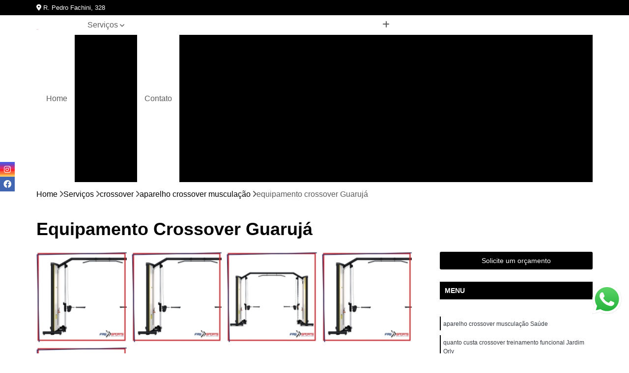

--- FILE ---
content_type: text/html; charset=utf-8
request_url: https://equipamentos.frsports.com.br/crossover/aparelho-crossover-musculacao/equipamento-crossover-guaruja
body_size: 16132
content:

<!DOCTYPE html>
<!--[if lt IE 7]>      <html class="no-js lt-ie9 lt-ie8 lt-ie7"> <![endif]-->
<!--[if IE 7]>         <html class="no-js lt-ie9 lt-ie8"> <![endif]-->
<!--[if IE 8]>         <html class="no-js lt-ie9"> <![endif]-->
<!--[if gt IE 8]><!-->
<html class="no-js" lang="pt-br"> <!--<![endif]-->

<head>


	
     <link rel="shortcut icon" href="https://equipamentos.frsports.com.br/imagens/favicon.ico">
   
   
     <meta name="google-site-verification" content="oZk3yWO_FsA7udfH_9ZlQBq0gi1v4ck2TsNrHuQ-k14">
  
            <meta name="msvalidate.01" content="B97076572F192F27DCCFF916FAE136E2">
    
        


    
    <meta name="keywords" content="aparelho crossover musculação, aparelho, crossover, musculação">
    <meta name="viewport" content="width=device-width, initial-scale=1.0">
    <meta name="geo.position"
          content=";">
    <meta name="geo.region" content="">
    <meta name="geo.placename" content="">
    <meta name="ICBM"
          content=",">
    <meta name="robots" content="index,follow">
    <meta name="rating" content="General">
    <meta name="revisit-after" content="7 days">
    <meta name="author" content="FRS Sports">
    <meta property="region" content="Brasil">
    <meta property="og:title"
          content="Equipamento Crossover Guarujá - Aparelho Crossover Musculação - FRS Sports Equipamentos para Academia">
    <meta property="type" content="article">
    <meta property="image"
          content="https://equipamentos.frsports.com.br/imagens/logo.png">
    <meta property="og:url"
          content="https://equipamentos.frsports.com.br/crossover/aparelho-crossover-musculacao/equipamento-crossover-guaruja">
    <meta property="description" content="">
    <meta property="site_name" content="FRS Sports">
        <link rel="canonical" href="https://equipamentos.frsports.com.br/crossover/aparelho-crossover-musculacao/equipamento-crossover-guaruja">

        <meta name="idProjeto" content="3036">

      <link rel="stylesheet" href="https://equipamentos.frsports.com.br/css/normalize.css" >
	<link rel="stylesheet" href="https://equipamentos.frsports.com.br/css/style-base.css" >
	<link rel="stylesheet" href="https://equipamentos.frsports.com.br/css/style.css" >
	<link rel="stylesheet" href="https://equipamentos.frsports.com.br/css/mpi-1.0.css" >
	<link rel="stylesheet" href="https://equipamentos.frsports.com.br/css/menu-hamburger.css" >
	<link rel="stylesheet" href="https://equipamentos.frsports.com.br/owl/owl.theme.default.min.css" >
	<link rel="stylesheet" href="https://equipamentos.frsports.com.br/fancybox/jquery.fancybox.min.css" >
	<link rel="stylesheet" href="https://equipamentos.frsports.com.br/js/sweetalert/css/sweetalert.css" >

      <title>Equipamento Crossover Guarujá - Aparelho Crossover Musculação - FRS Sports Equipamentos para Academia</title>
      <base href="https://equipamentos.frsports.com.br/">


      <style>
         .owl-carousel,.owl-carousel .owl-item{-webkit-tap-highlight-color:transparent;position:relative}.owl-carousel{display:none;width:100%;z-index:1}.owl-carousel .owl-stage{position:relative;-ms-touch-action:pan-Y;touch-action:manipulation;-moz-backface-visibility:hidden}.owl-carousel .owl-stage:after{content:".";display:block;clear:both;visibility:hidden;line-height:0;height:0}.owl-carousel .owl-stage-outer{position:relative;overflow:hidden;-webkit-transform:translate3d(0,0,0)}.owl-carousel .owl-item,.owl-carousel .owl-wrapper{-webkit-backface-visibility:hidden;-moz-backface-visibility:hidden;-ms-backface-visibility:hidden;-webkit-transform:translate3d(0,0,0);-moz-transform:translate3d(0,0,0);-ms-transform:translate3d(0,0,0)}.owl-carousel .owl-item{min-height:1px;float:left;-webkit-backface-visibility:hidden;-webkit-touch-callout:none}.owl-carousel .owl-item img{display:block;width:100%}.owl-carousel .owl-dots.disabled,.owl-carousel .owl-nav.disabled{display:none}.no-js .owl-carousel,.owl-carousel.owl-loaded{display:block}.owl-carousel .owl-dot,.owl-carousel .owl-nav .owl-next,.owl-carousel .owl-nav .owl-prev{cursor:pointer;-webkit-user-select:none;-khtml-user-select:none;-moz-user-select:none;-ms-user-select:none;user-select:none}.owl-carousel .owl-nav button.owl-next,.owl-carousel .owl-nav button.owl-prev,.owl-carousel button.owl-dot{background:0 0;color:inherit;border:none;padding:0!important;font:inherit}.owl-carousel.owl-loading{opacity:0;display:block}.owl-carousel.owl-hidden{opacity:0}.owl-carousel.owl-refresh .owl-item{visibility:hidden}.owl-carousel.owl-drag .owl-item{-ms-touch-action:pan-y;touch-action:pan-y;-webkit-user-select:none;-moz-user-select:none;-ms-user-select:none;user-select:none}.owl-carousel.owl-grab{cursor:move;cursor:grab}.owl-carousel.owl-rtl{direction:rtl}.owl-carousel.owl-rtl .owl-item{float:right}.owl-carousel .animated{animation-duration:1s;animation-fill-mode:both}.owl-carousel .owl-animated-in{z-index:0}.owl-carousel .owl-animated-out{z-index:1}.owl-carousel .fadeOut{animation-name:fadeOut}@keyframes fadeOut{0%{opacity:1}100%{opacity:0}}.owl-height{transition:height .5s ease-in-out}.owl-carousel .owl-item .owl-lazy{opacity:0;transition:opacity .4s ease}.owl-carousel .owl-item .owl-lazy:not([src]),.owl-carousel .owl-item .owl-lazy[src^=""]{max-height:0}.owl-carousel .owl-item img.owl-lazy{transform-style:preserve-3d}.owl-carousel .owl-video-wrapper{position:relative;height:100%;background:#000}.owl-carousel .owl-video-play-icon{position:absolute;height:80px;width:80px;left:50%;top:50%;margin-left:-40px;margin-top:-40px;background:url(owl.video.play.png) no-repeat;cursor:pointer;z-index:1;-webkit-backface-visibility:hidden;transition:transform .1s ease}.owl-carousel .owl-video-play-icon:hover{-ms-transform:scale(1.3,1.3);transform:scale(1.3,1.3)}.owl-carousel .owl-video-playing .owl-video-play-icon,.owl-carousel .owl-video-playing .owl-video-tn{display:none}.owl-carousel .owl-video-tn{opacity:0;height:100%;background-position:center center;background-repeat:no-repeat;background-size:contain;transition:opacity .4s ease}.owl-carousel .owl-video-frame{position:relative;z-index:1;height:100%;width:100%}
        </style>

<!-- Desenvolvido com MPI Technology® -->


    <!-- Google Tag Manager -->
  <script>(function(w,d,s,l,i){w[l]=w[l]||[];w[l].push({'gtm.start':
        new Date().getTime(),event:'gtm.js'});var f=d.getElementsByTagName(s)[0],
        j=d.createElement(s),dl=l!='dataLayer'?'&l='+l:'';j.async=true;j.src=
        'https://www.googletagmanager.com/gtm.js?id='+i+dl;f.parentNode.insertBefore(j,f);
        })(window,document,'script','dataLayer','GTM-KG6563K');</script>
        <!-- End Google Tag Manager -->
       
   <link rel="stylesheet" href="https://equipamentos.frsports.com.br/css/personalizado.css">

</head>




<!-- Desenvolvido por BUSCA CLIENTES - www.buscaclientes.com.br -->




<body class="mpi-body" data-pagina="2db5538a5c30fbc717338b0146f26c61">

    
	<!-- Google Tag Manager (noscript) -->
	<noscript><iframe src="https://www.googletagmanager.com/ns.html?id=GTM-KG6563K" height="0" width="0" style="display:none;visibility:hidden"></iframe></noscript>
	<!-- End Google Tag Manager (noscript) -->
	

  <!-- Página de Big (paginaimagem) -->
                  
                         
         
      
  <header>

    <div id="scrollheader" class="header-desktop">
        <div class="topo">
            <div class="wrapper">
                <div class="d-flex align-items-center justify-content-between">
                    <span><i class="fas fa-map-marker-alt" aria-hidden="true"></i>
                        R. Pedro Fachini, 328                    </span>
                    <div class="d-flex align-items-center justify-content-between gap-10">
                                                                            </div>
                </div>
            </div>
            <div class="clear"></div>
        </div>

        <div class="wrapper">
            <div class="d-flex flex-sm-column flex-align-items-center justify-content-between justify-content-md-center gap-20">
                <div class="logo">
                    <a rel="nofollow" href="https://equipamentos.frsports.com.br/" title="Voltar a página inicial">
                        <img src="https://equipamentos.frsports.com.br/imagens/logo.png" alt="FRS Sports" title="FRS Sports" width="200">
                    </a>
                </div>
                <div class="d-flex align-items-center justify-content-end justify-content-md-center gap-20">
                    <nav id="menu">
                        <ul>
                            
                                    
                                                            <li><a class="btn-home" data-area="paginaHome" href="https://equipamentos.frsports.com.br/" title="Home">Home</a></li>
                                    
                                                            <li class="dropdown"><a  href="https://equipamentos.frsports.com.br/servicos" title="Serviços">Serviços</a>                                                                                                                                            <ul class="sub-menu ">                                                                                <li class="dropdown"><a href="https://equipamentos.frsports.com.br/assistencias-tecnicas-de-equipamentos-para-academia" title="assistências técnicas de equipamentos para academia">Assistências técnicas de equipamentos para academia</a>

                                                                                </li>                                                                                <li class="dropdown"><a href="https://equipamentos.frsports.com.br/bicicletas-movement" title="bicicletas movement">Bicicletas movement</a>

                                                                                </li>                                                                                <li class="dropdown"><a href="https://equipamentos.frsports.com.br/crossover" title="crossover">Crossover</a>

                                                                                </li>                                                                                <li class="dropdown"><a href="https://equipamentos.frsports.com.br/elipticos-movement" title="elípticos movement">Elípticos movement</a>

                                                                                </li>                                                                                <li class="dropdown"><a href="https://equipamentos.frsports.com.br/equipamentos-para-academia" title="equipamentos para academia">Equipamentos para academia</a>

                                                                                </li>                                                                                <li class="dropdown"><a href="https://equipamentos.frsports.com.br/esteiras-movement" title="esteiras movement">Esteiras movement</a>

                                                                                </li>                                                                                <li class="dropdown"><a href="https://equipamentos.frsports.com.br/locacao-de-aparelhos" title="locação de aparelhos">Locação de aparelhos</a>

                                                                                </li>                                                                                <li class="dropdown"><a href="https://equipamentos.frsports.com.br/locacao-de-equipamentos-para-academia" title="locação de equipamentos para academia">Locação de equipamentos para academia</a>

                                                                                </li>                                                                                <li class="dropdown"><a href="https://equipamentos.frsports.com.br/manutencao-para-equipamentos-de-academia" title="manutenção para equipamentos de academia">Manutenção para equipamentos de academia</a>

                                                                                </li>                                                                                <li class="dropdown"><a href="https://equipamentos.frsports.com.br/multi-estacao" title="multi estação">Multi estação</a>

                                                                                </li>                                                                                <li class="dropdown"><a href="https://equipamentos.frsports.com.br/venda-de-equipamentos-para-academia" title="venda de equipamentos para academia">Venda de equipamentos para academia</a>

                                                                                </li>                                                                        </ul>
                                                                    </li>
                                                                                                                                        
                                                            <li><a  href="https://equipamentos.frsports.com.br/contato" title="Contato">Contato</a></li>
                                                                                                                    <li class="dropdown" data-icon-menu>
                                                                <a href="https://equipamentos.frsports.com.br/servicos" title="Mais informacoes"><i class="fas fa-plus"></i></a>

                                                                <ul class="sub-menu ">
                                                                    
                                                                        <li> <a href="assistencia-tecnica-para-academia-equipamentos-profissionais" title="Contato">
                                                                                Assistência Técnica para Academia Equipamentos Profissionais                                                                            </a></li>

                                                                        
                                                                        <li> <a href="assistencia-tecnica-para-academia-movement" title="Contato">
                                                                                Assistência Técnica para Academia Movement                                                                            </a></li>

                                                                        
                                                                        <li> <a href="assistencia-tecnica-para-academia-multi-marcas" title="Contato">
                                                                                Assistência Técnica para Academia Multi Marcas                                                                            </a></li>

                                                                        
                                                                        <li> <a href="assistencia-tecnica-para-equipamento-para-academia" title="Contato">
                                                                                Assistência Técnica para Equipamento para Academia                                                                            </a></li>

                                                                        
                                                                        <li> <a href="assistencia-tecnica-para-equipamento-para-academia-de-musculacao" title="Contato">
                                                                                Assistência Técnica para Equipamento para Academia de Musculação                                                                            </a></li>

                                                                        
                                                                        <li> <a href="assistencia-tecnica-para-equipamento-para-academia-profissional" title="Contato">
                                                                                Assistência Técnica para Equipamento para Academia Profissional                                                                            </a></li>

                                                                        
                                                                        <li> <a href="assistencia-tecnica-para-equipamentos-de-personal-trainer" title="Contato">
                                                                                Assistência Técnica para Equipamentos de Personal Trainer                                                                            </a></li>

                                                                        
                                                                        <li> <a href="assistencia-tecnica-para-equipamentos-diversas-marcas" title="Contato">
                                                                                Assistência Técnica para Equipamentos Diversas Marcas                                                                            </a></li>

                                                                        
                                                                        <li> <a href="assistencia-tecnica-para-equipamentos-e-acessorios-movement" title="Contato">
                                                                                Assistência Técnica para Equipamentos e Acessórios Movement                                                                            </a></li>

                                                                        
                                                                        <li> <a href="assistencia-tecnica-para-equipamentos-para-academia-de-ginastica" title="Contato">
                                                                                Assistência Técnica para Equipamentos para Academia de Ginástica                                                                            </a></li>

                                                                        
                                                                        <li> <a href="assistencia-tecnica-para-equipamentos-para-academia-grande" title="Contato">
                                                                                Assistência Técnica para Equipamentos para Academia Grande                                                                            </a></li>

                                                                        
                                                                        <li> <a href="assistencia-tecnica-para-equipamentos-para-academia-musculacao" title="Contato">
                                                                                Assistência Técnica para Equipamentos para Academia Musculação                                                                            </a></li>

                                                                        
                                                                        <li> <a href="bicicleta-ergometrica-movement" title="Contato">
                                                                                Bicicleta Ergométrica Movement                                                                            </a></li>

                                                                        
                                                                        <li> <a href="bicicleta-ergometrica-movement-horizontal" title="Contato">
                                                                                Bicicleta Ergométrica Movement Horizontal                                                                            </a></li>

                                                                        
                                                                        <li> <a href="bicicleta-horizontal-moviment-profissional" title="Contato">
                                                                                Bicicleta Horizontal Moviment Profissional                                                                            </a></li>

                                                                        
                                                                        <li> <a href="bicicleta-movement" title="Contato">
                                                                                Bicicleta Movement                                                                            </a></li>

                                                                        
                                                                        <li> <a href="bicicleta-movement-airbike" title="Contato">
                                                                                Bicicleta Movement Airbike                                                                            </a></li>

                                                                        
                                                                        <li> <a href="bicicleta-movement-h3" title="Contato">
                                                                                Bicicleta Movement H3                                                                            </a></li>

                                                                        
                                                                        <li> <a href="bicicleta-movement-horizontal" title="Contato">
                                                                                Bicicleta Movement Horizontal                                                                            </a></li>

                                                                        
                                                                        <li> <a href="bicicleta-movement-lxr" title="Contato">
                                                                                Bicicleta Movement Lxr                                                                            </a></li>

                                                                        
                                                                        <li> <a href="bicicleta-movement-lxu" title="Contato">
                                                                                Bicicleta Movement Lxu                                                                            </a></li>

                                                                        
                                                                        <li> <a href="bicicleta-movement-perform" title="Contato">
                                                                                Bicicleta Movement Perform                                                                            </a></li>

                                                                        
                                                                        <li> <a href="bicicleta-movement-rt230" title="Contato">
                                                                                Bicicleta Movement Rt230                                                                            </a></li>

                                                                        
                                                                        <li> <a href="bicicleta-movement-tour" title="Contato">
                                                                                Bicicleta Movement Tour                                                                            </a></li>

                                                                        
                                                                        <li> <a href="acessorios-para-crossover-profissional" title="Contato">
                                                                                Acessórios para Crossover Profissional                                                                            </a></li>

                                                                        
                                                                        <li> <a href="aparelho-academia-crossover" title="Contato">
                                                                                Aparelho Academia Crossover                                                                            </a></li>

                                                                        
                                                                        <li> <a href="aparelho-crossover-musculacao" title="Contato">
                                                                                Aparelho Crossover Musculação                                                                            </a></li>

                                                                        
                                                                        <li> <a href="crossover-academia" title="Contato">
                                                                                Crossover Academia                                                                            </a></li>

                                                                        
                                                                        <li> <a href="crossover-angulado" title="Contato">
                                                                                Crossover Angulado                                                                            </a></li>

                                                                        
                                                                        <li> <a href="crossover-maquina-academia" title="Contato">
                                                                                Crossover Máquina Academia                                                                            </a></li>

                                                                        
                                                                        <li> <a href="crossover-multifuncional" title="Contato">
                                                                                Crossover Multifuncional                                                                            </a></li>

                                                                        
                                                                        <li> <a href="crossover-para-musculacao" title="Contato">
                                                                                Crossover para Musculação                                                                            </a></li>

                                                                        
                                                                        <li> <a href="crossover-profissional-para-academia" title="Contato">
                                                                                Crossover Profissional para Academia                                                                            </a></li>

                                                                        
                                                                        <li> <a href="crossover-smith-para-academia" title="Contato">
                                                                                Crossover Smith para Academia                                                                            </a></li>

                                                                        
                                                                        <li> <a href="crossover-treinamento-funcional" title="Contato">
                                                                                Crossover Treinamento Funcional                                                                            </a></li>

                                                                        
                                                                        <li> <a href="equipamento-crossover" title="Contato">
                                                                                Equipamento Crossover                                                                            </a></li>

                                                                        
                                                                        <li> <a href="aparelho-de-ginastica-eliptico-gt-e" title="Contato">
                                                                                Aparelho de Ginástica Elíptico Gt e                                                                            </a></li>

                                                                        
                                                                        <li> <a href="aparelho-eliptico-de-academia" title="Contato">
                                                                                Aparelho Elíptico de Academia                                                                            </a></li>

                                                                        
                                                                        <li> <a href="aparelho-eliptico-gt-e" title="Contato">
                                                                                Aparelho Elíptico Gt e                                                                            </a></li>

                                                                        
                                                                        <li> <a href="aparelho-eliptico-lx-e" title="Contato">
                                                                                Aparelho Elíptico Lx e                                                                            </a></li>

                                                                        
                                                                        <li> <a href="aparelho-eliptico-profissional" title="Contato">
                                                                                Aparelho Elíptico Profissional                                                                            </a></li>

                                                                        
                                                                        <li> <a href="eliptico-da-movement" title="Contato">
                                                                                Elíptico da Movement                                                                            </a></li>

                                                                        
                                                                        <li> <a href="eliptico-movement" title="Contato">
                                                                                Elíptico Movement                                                                            </a></li>

                                                                        
                                                                        <li> <a href="eliptico-movement-e2" title="Contato">
                                                                                Elíptico Movement E2                                                                            </a></li>

                                                                        
                                                                        <li> <a href="eliptico-movement-gte" title="Contato">
                                                                                Elíptico Movement Gte                                                                            </a></li>

                                                                        
                                                                        <li> <a href="eliptico-movement-lx140" title="Contato">
                                                                                Elíptico Movement Lx140                                                                            </a></li>

                                                                        
                                                                        <li> <a href="eliptico-movement-perform" title="Contato">
                                                                                Elíptico Movement Perform                                                                            </a></li>

                                                                        
                                                                        <li> <a href="eliptico-profissional-movement" title="Contato">
                                                                                Elíptico Profissional Movement                                                                            </a></li>

                                                                        
                                                                        <li> <a href="equipamento-para-academia" title="Contato">
                                                                                Equipamento para Academia                                                                            </a></li>

                                                                        
                                                                        <li> <a href="equipamento-para-academia-de-musculacao" title="Contato">
                                                                                Equipamento para Academia de Musculação                                                                            </a></li>

                                                                        
                                                                        <li> <a href="equipamento-para-academia-profissional" title="Contato">
                                                                                Equipamento para Academia Profissional                                                                            </a></li>

                                                                        
                                                                        <li> <a href="equipamentos-e-acessorios-para-academia" title="Contato">
                                                                                Equipamentos e Acessórios para Academia                                                                            </a></li>

                                                                        
                                                                        <li> <a href="equipamentos-para-academia-de-condominio" title="Contato">
                                                                                Equipamentos para Academia de Condomínio                                                                            </a></li>

                                                                        
                                                                        <li> <a href="equipamentos-para-academia-de-ginastica" title="Contato">
                                                                                Equipamentos para Academia de Ginástica                                                                            </a></li>

                                                                        
                                                                        <li> <a href="equipamentos-para-academia-em-clubes" title="Contato">
                                                                                Equipamentos para Academia em Clubes                                                                            </a></li>

                                                                        
                                                                        <li> <a href="equipamentos-para-academia-halteres" title="Contato">
                                                                                Equipamentos para Academia Halteres                                                                            </a></li>

                                                                        
                                                                        <li> <a href="equipamentos-para-academia-musculacao" title="Contato">
                                                                                Equipamentos para Academia Musculação                                                                            </a></li>

                                                                        
                                                                        <li> <a href="equipamentos-para-academia-para-coordenador" title="Contato">
                                                                                Equipamentos para Academia para Coordenador                                                                            </a></li>

                                                                        
                                                                        <li> <a href="equipamentos-para-academia-para-personal-trainer" title="Contato">
                                                                                Equipamentos para Academia para Personal Trainer                                                                            </a></li>

                                                                        
                                                                        <li> <a href="equipamentos-para-academia-para-studio" title="Contato">
                                                                                Equipamentos para Academia para Studio                                                                            </a></li>

                                                                        
                                                                        <li> <a href="esteira-movement" title="Contato">
                                                                                Esteira Movement                                                                            </a></li>

                                                                        
                                                                        <li> <a href="esteira-movement-academia" title="Contato">
                                                                                Esteira Movement Academia                                                                            </a></li>

                                                                        
                                                                        <li> <a href="esteira-movement-com-inclinacao" title="Contato">
                                                                                Esteira Movement com Inclinação                                                                            </a></li>

                                                                        
                                                                        <li> <a href="esteira-movement-inclinacao" title="Contato">
                                                                                Esteira Movement Inclinação                                                                            </a></li>

                                                                        
                                                                        <li> <a href="esteira-movement-lx-160" title="Contato">
                                                                                Esteira Movement Lx 160                                                                            </a></li>

                                                                        
                                                                        <li> <a href="esteira-movement-lx-160g4" title="Contato">
                                                                                Esteira Movement Lx 160g4                                                                            </a></li>

                                                                        
                                                                        <li> <a href="esteira-movement-profissional" title="Contato">
                                                                                Esteira Movement Profissional                                                                            </a></li>

                                                                        
                                                                        <li> <a href="esteira-movement-r4" title="Contato">
                                                                                Esteira Movement R4                                                                            </a></li>

                                                                        
                                                                        <li> <a href="esteira-movement-r4-110v" title="Contato">
                                                                                Esteira Movement R4 110v                                                                            </a></li>

                                                                        
                                                                        <li> <a href="esteira-movement-rt-150" title="Contato">
                                                                                Esteira Movement Rt 150                                                                            </a></li>

                                                                        
                                                                        <li> <a href="esteira-movement-rt-250" title="Contato">
                                                                                Esteira Movement Rt 250                                                                            </a></li>

                                                                        
                                                                        <li> <a href="esteira-movement-rt-350" title="Contato">
                                                                                Esteira Movement Rt 350                                                                            </a></li>

                                                                        
                                                                        <li> <a href="locacao-de-aparelho-academia" title="Contato">
                                                                                Locação de Aparelho Academia                                                                            </a></li>

                                                                        
                                                                        <li> <a href="locacao-de-aparelho-eliptico" title="Contato">
                                                                                Locação de Aparelho Elíptico                                                                            </a></li>

                                                                        
                                                                        <li> <a href="locacao-de-aparelho-eliptico-para-condominio" title="Contato">
                                                                                Locação de Aparelho Elíptico para Condomínio                                                                            </a></li>

                                                                        
                                                                        <li> <a href="locacao-de-aparelhos-de-musculacao" title="Contato">
                                                                                Locação de Aparelhos de Musculação                                                                            </a></li>

                                                                        
                                                                        <li> <a href="locacao-de-aparelhos-para-academia" title="Contato">
                                                                                Locação de Aparelhos para Academia                                                                            </a></li>

                                                                        
                                                                        <li> <a href="locacao-de-bicicleta-para-academia" title="Contato">
                                                                                Locação de Bicicleta para Academia                                                                            </a></li>

                                                                        
                                                                        <li> <a href="locacao-de-bicicletas" title="Contato">
                                                                                Locação de Bicicletas                                                                            </a></li>

                                                                        
                                                                        <li> <a href="locacao-de-eliptico" title="Contato">
                                                                                Locação de Elíptico                                                                            </a></li>

                                                                        
                                                                        <li> <a href="locacao-de-estacao-de-musculacao" title="Contato">
                                                                                Locação de Estação de Musculação                                                                            </a></li>

                                                                        
                                                                        <li> <a href="locacao-de-esteira-para-academia" title="Contato">
                                                                                Locação de Esteira para Academia                                                                            </a></li>

                                                                        
                                                                        <li> <a href="locacao-de-esteiras" title="Contato">
                                                                                Locação de Esteiras                                                                            </a></li>

                                                                        
                                                                        <li> <a href="locacao-de-multi-estacao" title="Contato">
                                                                                Locação de Multi Estação                                                                            </a></li>

                                                                        
                                                                        <li> <a href="locacao-de-equipamento-academia-musculacao" title="Contato">
                                                                                Locação de Equipamento Academia Musculação                                                                            </a></li>

                                                                        
                                                                        <li> <a href="locacao-de-equipamento-academia-para-eventos" title="Contato">
                                                                                Locação de Equipamento Academia para Eventos                                                                            </a></li>

                                                                        
                                                                        <li> <a href="locacao-de-equipamento-para-academia" title="Contato">
                                                                                Locação de Equipamento para Academia                                                                            </a></li>

                                                                        
                                                                        <li> <a href="locacao-de-equipamento-para-academia-completo" title="Contato">
                                                                                Locação de Equipamento para Academia Completo                                                                            </a></li>

                                                                        
                                                                        <li> <a href="locacao-de-equipamento-para-academia-de-musculacao" title="Contato">
                                                                                Locação de Equipamento para Academia de Musculação                                                                            </a></li>

                                                                        
                                                                        <li> <a href="locacao-de-equipamento-para-academia-movement" title="Contato">
                                                                                Locação de Equipamento para Academia Movement                                                                            </a></li>

                                                                        
                                                                        <li> <a href="locacao-de-equipamentos-ergometricos" title="Contato">
                                                                                Locação de Equipamentos Ergométricos                                                                            </a></li>

                                                                        
                                                                        <li> <a href="locacao-de-equipamentos-para-academia-condominio" title="Contato">
                                                                                Locação de Equipamentos para Academia Condomínio                                                                            </a></li>

                                                                        
                                                                        <li> <a href="locacao-de-equipamentos-para-academia-de-condominio" title="Contato">
                                                                                Locação de Equipamentos para Academia de Condomínio                                                                            </a></li>

                                                                        
                                                                        <li> <a href="locacao-de-equipamentos-para-academia-de-predio" title="Contato">
                                                                                Locação de Equipamentos para Academia de Prédio                                                                            </a></li>

                                                                        
                                                                        <li> <a href="locacao-de-equipamentos-para-academia-musculacao" title="Contato">
                                                                                Locação de Equipamentos para Academia Musculação                                                                            </a></li>

                                                                        
                                                                        <li> <a href="contrato-de-manutencao-de-equipamentos-de-academia" title="Contato">
                                                                                Contrato de Manutenção de Equipamentos de Academia                                                                            </a></li>

                                                                        
                                                                        <li> <a href="empresa-de-manutencao-equipamentos-academia" title="Contato">
                                                                                Empresa de Manutenção Equipamentos Academia                                                                            </a></li>

                                                                        
                                                                        <li> <a href="manutencao-aparelho-academia" title="Contato">
                                                                                Manutenção Aparelho Academia                                                                            </a></li>

                                                                        
                                                                        <li> <a href="manutencao-aparelhos-de-academia" title="Contato">
                                                                                Manutenção Aparelhos de Academia                                                                            </a></li>

                                                                        
                                                                        <li> <a href="manutencao-de-aparelhos-de-academia" title="Contato">
                                                                                Manutenção de Aparelhos de Academia                                                                            </a></li>

                                                                        
                                                                        <li> <a href="manutencao-de-equipamentos-academia" title="Contato">
                                                                                Manutenção de Equipamentos Academia                                                                            </a></li>

                                                                        
                                                                        <li> <a href="manutencao-de-equipamentos-de-academia" title="Contato">
                                                                                Manutenção de Equipamentos de Academia                                                                            </a></li>

                                                                        
                                                                        <li> <a href="manutencao-em-equipamentos-de-academia" title="Contato">
                                                                                Manutenção em Equipamentos de Academia                                                                            </a></li>

                                                                        
                                                                        <li> <a href="manutencao-equipamentos-academia" title="Contato">
                                                                                Manutenção Equipamentos Academia                                                                            </a></li>

                                                                        
                                                                        <li> <a href="manutencao-equipamentos-de-academia" title="Contato">
                                                                                Manutenção Equipamentos de Academia                                                                            </a></li>

                                                                        
                                                                        <li> <a href="servico-de-manutencao-de-equipamentos-de-academia" title="Contato">
                                                                                Serviço de Manutenção de Equipamentos de Academia                                                                            </a></li>

                                                                        
                                                                        <li> <a href="completa-multi-estacao-w4" title="Contato">
                                                                                Completa Multi Estação W4                                                                            </a></li>

                                                                        
                                                                        <li> <a href="multi-estacao-academia" title="Contato">
                                                                                Multi Estação Academia                                                                            </a></li>

                                                                        
                                                                        <li> <a href="multi-estacao-com-peck-deck" title="Contato">
                                                                                Multi Estação com Peck Deck                                                                            </a></li>

                                                                        
                                                                        <li> <a href="multi-estacao-de-musculacao" title="Contato">
                                                                                Multi Estação de Musculação                                                                            </a></li>

                                                                        
                                                                        <li> <a href="multi-estacao-funcional" title="Contato">
                                                                                Multi Estação Funcional                                                                            </a></li>

                                                                        
                                                                        <li> <a href="multi-estacao-musculacao" title="Contato">
                                                                                Multi Estação Musculação                                                                            </a></li>

                                                                        
                                                                        <li> <a href="multi-estacao-nakagym" title="Contato">
                                                                                Multi Estação Nakagym                                                                            </a></li>

                                                                        
                                                                        <li> <a href="multi-estacao-para-academia" title="Contato">
                                                                                Multi Estação para Academia                                                                            </a></li>

                                                                        
                                                                        <li> <a href="multi-estacao-para-musculacao" title="Contato">
                                                                                Multi Estação para Musculação                                                                            </a></li>

                                                                        
                                                                        <li> <a href="multi-estacao-performer" title="Contato">
                                                                                Multi Estação Performer                                                                            </a></li>

                                                                        
                                                                        <li> <a href="multi-estacao-torre-4-estacoes" title="Contato">
                                                                                Multi Estação Torre 4 Estações                                                                            </a></li>

                                                                        
                                                                        <li> <a href="multi-estacao-w8" title="Contato">
                                                                                Multi Estação W8                                                                            </a></li>

                                                                        
                                                                        <li> <a href="venda-de-equipamento-para-academia" title="Contato">
                                                                                Venda de Equipamento para Academia                                                                            </a></li>

                                                                        
                                                                        <li> <a href="venda-de-equipamentos-de-academia" title="Contato">
                                                                                Venda de Equipamentos de Academia                                                                            </a></li>

                                                                        
                                                                        <li> <a href="venda-de-equipamentos-e-acessorios-para-academia" title="Contato">
                                                                                Venda de Equipamentos e Acessórios para Academia                                                                            </a></li>

                                                                        
                                                                        <li> <a href="venda-de-equipamentos-para-academia-de-studio" title="Contato">
                                                                                Venda de Equipamentos para Academia de Studio                                                                            </a></li>

                                                                        
                                                                        <li> <a href="venda-de-equipamentos-para-academia-grande" title="Contato">
                                                                                Venda de Equipamentos para Academia Grande                                                                            </a></li>

                                                                        
                                                                        <li> <a href="venda-de-equipamentos-para-academia-musculacao" title="Contato">
                                                                                Venda de Equipamentos para Academia Musculação                                                                            </a></li>

                                                                        
                                                                        <li> <a href="venda-de-equipamentos-para-academia-profissional" title="Contato">
                                                                                Venda de Equipamentos para Academia Profissional                                                                            </a></li>

                                                                        
                                                                        <li> <a href="venda-equipamentos-para-academia-de-clubes" title="Contato">
                                                                                Venda Equipamentos para Academia de Clubes                                                                            </a></li>

                                                                        
                                                                        <li> <a href="venda-equipamentos-para-academia-de-condominios" title="Contato">
                                                                                Venda Equipamentos para Academia de Condomínios                                                                            </a></li>

                                                                        
                                                                        <li> <a href="venda-equipamentos-para-academia-de-crossfit" title="Contato">
                                                                                Venda Equipamentos para Academia de Crossfit                                                                            </a></li>

                                                                        
                                                                        <li> <a href="venda-equipamentos-para-academia-de-idosos" title="Contato">
                                                                                Venda Equipamentos para Academia de Idosos                                                                            </a></li>

                                                                        
                                                                        <li> <a href="venda-equipamentos-para-academia-de-studio-de-personal-trainer" title="Contato">
                                                                                Venda Equipamentos para Academia de Studio de Personal Trainer                                                                            </a></li>

                                                                        
                                                                </ul>

                                                            </li>
                                                            

                        </ul>



                    </nav>

                </div>
            </div>
        </div>
        <div class="clear"></div>
    </div>


    <div id="header-block"></div>



    <div class="header-mobile">
        <div class="wrapper">
            <div class="header-mobile__logo">
                <a rel="nofollow" href="https://equipamentos.frsports.com.br/" title="Voltar a página inicial">
                    <img src="https://equipamentos.frsports.com.br/imagens/logo.png" alt="FRS Sports" title="FRS Sports" width="200">
                </a>
            </div>
            <div class="header__navigation">
                <!--navbar-->
                <nav id="menu-hamburger">
                    <!-- Collapse button -->
                    <div class="menu__collapse">
                        <button class="collapse__icon" aria-label="Menu">
                            <span class="collapse__icon--1"></span>
                            <span class="collapse__icon--2"></span>
                            <span class="collapse__icon--3"></span>
                        </button>
                    </div>

                    <!-- collapsible content -->
                    <div class="menu__collapsible">
                        <div class="wrapper">
                            <!-- links -->
                            <ul class="menu__items droppable">

                                
                                        

                                                                <li><a class="btn-home" data-area="paginaHome" href="https://equipamentos.frsports.com.br/" title="Home">Home</a></li>
                                        

                                                                <li class="dropdown"><a  href="https://equipamentos.frsports.com.br/servicos" title="Serviços">Serviços</a>                                                                                                                                                    <ul class="sub-menu ">                                                                                    <li class="dropdown"><a href="https://equipamentos.frsports.com.br/assistencias-tecnicas-de-equipamentos-para-academia" title="assistências técnicas de equipamentos para academia">Assistências técnicas de equipamentos para academia</a>

                                                                                    </li>                                                                                    <li class="dropdown"><a href="https://equipamentos.frsports.com.br/bicicletas-movement" title="bicicletas movement">Bicicletas movement</a>

                                                                                    </li>                                                                                    <li class="dropdown"><a href="https://equipamentos.frsports.com.br/crossover" title="crossover">Crossover</a>

                                                                                    </li>                                                                                    <li class="dropdown"><a href="https://equipamentos.frsports.com.br/elipticos-movement" title="elípticos movement">Elípticos movement</a>

                                                                                    </li>                                                                                    <li class="dropdown"><a href="https://equipamentos.frsports.com.br/equipamentos-para-academia" title="equipamentos para academia">Equipamentos para academia</a>

                                                                                    </li>                                                                                    <li class="dropdown"><a href="https://equipamentos.frsports.com.br/esteiras-movement" title="esteiras movement">Esteiras movement</a>

                                                                                    </li>                                                                                    <li class="dropdown"><a href="https://equipamentos.frsports.com.br/locacao-de-aparelhos" title="locação de aparelhos">Locação de aparelhos</a>

                                                                                    </li>                                                                                    <li class="dropdown"><a href="https://equipamentos.frsports.com.br/locacao-de-equipamentos-para-academia" title="locação de equipamentos para academia">Locação de equipamentos para academia</a>

                                                                                    </li>                                                                                    <li class="dropdown"><a href="https://equipamentos.frsports.com.br/manutencao-para-equipamentos-de-academia" title="manutenção para equipamentos de academia">Manutenção para equipamentos de academia</a>

                                                                                    </li>                                                                                    <li class="dropdown"><a href="https://equipamentos.frsports.com.br/multi-estacao" title="multi estação">Multi estação</a>

                                                                                    </li>                                                                                    <li class="dropdown"><a href="https://equipamentos.frsports.com.br/venda-de-equipamentos-para-academia" title="venda de equipamentos para academia">Venda de equipamentos para academia</a>

                                                                                    </li>                                                                            </ul>
                                                                        </li>
                                                                                                                                                    

                                                                <li><a  href="https://equipamentos.frsports.com.br/contato" title="Contato">Contato</a></li>

                                                                                                                            <li class="dropdown" data-icon-menu>
                                                                    <a href="https://equipamentos.frsports.com.br/servicos" title="Mais informacoes"><i class="fas fa-plus"></i></a>

                                                                    <ul class="sub-menu ">
                                                                        
                                                                            <li> <a href="assistencia-tecnica-para-academia-equipamentos-profissionais" title="Contato">
                                                                                    Assistência Técnica para Academia Equipamentos Profissionais                                                                                </a></li>

                                                                            
                                                                            <li> <a href="assistencia-tecnica-para-academia-movement" title="Contato">
                                                                                    Assistência Técnica para Academia Movement                                                                                </a></li>

                                                                            
                                                                            <li> <a href="assistencia-tecnica-para-academia-multi-marcas" title="Contato">
                                                                                    Assistência Técnica para Academia Multi Marcas                                                                                </a></li>

                                                                            
                                                                            <li> <a href="assistencia-tecnica-para-equipamento-para-academia" title="Contato">
                                                                                    Assistência Técnica para Equipamento para Academia                                                                                </a></li>

                                                                            
                                                                            <li> <a href="assistencia-tecnica-para-equipamento-para-academia-de-musculacao" title="Contato">
                                                                                    Assistência Técnica para Equipamento para Academia de Musculação                                                                                </a></li>

                                                                            
                                                                            <li> <a href="assistencia-tecnica-para-equipamento-para-academia-profissional" title="Contato">
                                                                                    Assistência Técnica para Equipamento para Academia Profissional                                                                                </a></li>

                                                                            
                                                                            <li> <a href="assistencia-tecnica-para-equipamentos-de-personal-trainer" title="Contato">
                                                                                    Assistência Técnica para Equipamentos de Personal Trainer                                                                                </a></li>

                                                                            
                                                                            <li> <a href="assistencia-tecnica-para-equipamentos-diversas-marcas" title="Contato">
                                                                                    Assistência Técnica para Equipamentos Diversas Marcas                                                                                </a></li>

                                                                            
                                                                            <li> <a href="assistencia-tecnica-para-equipamentos-e-acessorios-movement" title="Contato">
                                                                                    Assistência Técnica para Equipamentos e Acessórios Movement                                                                                </a></li>

                                                                            
                                                                            <li> <a href="assistencia-tecnica-para-equipamentos-para-academia-de-ginastica" title="Contato">
                                                                                    Assistência Técnica para Equipamentos para Academia de Ginástica                                                                                </a></li>

                                                                            
                                                                            <li> <a href="assistencia-tecnica-para-equipamentos-para-academia-grande" title="Contato">
                                                                                    Assistência Técnica para Equipamentos para Academia Grande                                                                                </a></li>

                                                                            
                                                                            <li> <a href="assistencia-tecnica-para-equipamentos-para-academia-musculacao" title="Contato">
                                                                                    Assistência Técnica para Equipamentos para Academia Musculação                                                                                </a></li>

                                                                            
                                                                            <li> <a href="bicicleta-ergometrica-movement" title="Contato">
                                                                                    Bicicleta Ergométrica Movement                                                                                </a></li>

                                                                            
                                                                            <li> <a href="bicicleta-ergometrica-movement-horizontal" title="Contato">
                                                                                    Bicicleta Ergométrica Movement Horizontal                                                                                </a></li>

                                                                            
                                                                            <li> <a href="bicicleta-horizontal-moviment-profissional" title="Contato">
                                                                                    Bicicleta Horizontal Moviment Profissional                                                                                </a></li>

                                                                            
                                                                            <li> <a href="bicicleta-movement" title="Contato">
                                                                                    Bicicleta Movement                                                                                </a></li>

                                                                            
                                                                            <li> <a href="bicicleta-movement-airbike" title="Contato">
                                                                                    Bicicleta Movement Airbike                                                                                </a></li>

                                                                            
                                                                            <li> <a href="bicicleta-movement-h3" title="Contato">
                                                                                    Bicicleta Movement H3                                                                                </a></li>

                                                                            
                                                                            <li> <a href="bicicleta-movement-horizontal" title="Contato">
                                                                                    Bicicleta Movement Horizontal                                                                                </a></li>

                                                                            
                                                                            <li> <a href="bicicleta-movement-lxr" title="Contato">
                                                                                    Bicicleta Movement Lxr                                                                                </a></li>

                                                                            
                                                                            <li> <a href="bicicleta-movement-lxu" title="Contato">
                                                                                    Bicicleta Movement Lxu                                                                                </a></li>

                                                                            
                                                                            <li> <a href="bicicleta-movement-perform" title="Contato">
                                                                                    Bicicleta Movement Perform                                                                                </a></li>

                                                                            
                                                                            <li> <a href="bicicleta-movement-rt230" title="Contato">
                                                                                    Bicicleta Movement Rt230                                                                                </a></li>

                                                                            
                                                                            <li> <a href="bicicleta-movement-tour" title="Contato">
                                                                                    Bicicleta Movement Tour                                                                                </a></li>

                                                                            
                                                                            <li> <a href="acessorios-para-crossover-profissional" title="Contato">
                                                                                    Acessórios para Crossover Profissional                                                                                </a></li>

                                                                            
                                                                            <li> <a href="aparelho-academia-crossover" title="Contato">
                                                                                    Aparelho Academia Crossover                                                                                </a></li>

                                                                            
                                                                            <li> <a href="aparelho-crossover-musculacao" title="Contato">
                                                                                    Aparelho Crossover Musculação                                                                                </a></li>

                                                                            
                                                                            <li> <a href="crossover-academia" title="Contato">
                                                                                    Crossover Academia                                                                                </a></li>

                                                                            
                                                                            <li> <a href="crossover-angulado" title="Contato">
                                                                                    Crossover Angulado                                                                                </a></li>

                                                                            
                                                                            <li> <a href="crossover-maquina-academia" title="Contato">
                                                                                    Crossover Máquina Academia                                                                                </a></li>

                                                                            
                                                                            <li> <a href="crossover-multifuncional" title="Contato">
                                                                                    Crossover Multifuncional                                                                                </a></li>

                                                                            
                                                                            <li> <a href="crossover-para-musculacao" title="Contato">
                                                                                    Crossover para Musculação                                                                                </a></li>

                                                                            
                                                                            <li> <a href="crossover-profissional-para-academia" title="Contato">
                                                                                    Crossover Profissional para Academia                                                                                </a></li>

                                                                            
                                                                            <li> <a href="crossover-smith-para-academia" title="Contato">
                                                                                    Crossover Smith para Academia                                                                                </a></li>

                                                                            
                                                                            <li> <a href="crossover-treinamento-funcional" title="Contato">
                                                                                    Crossover Treinamento Funcional                                                                                </a></li>

                                                                            
                                                                            <li> <a href="equipamento-crossover" title="Contato">
                                                                                    Equipamento Crossover                                                                                </a></li>

                                                                            
                                                                            <li> <a href="aparelho-de-ginastica-eliptico-gt-e" title="Contato">
                                                                                    Aparelho de Ginástica Elíptico Gt e                                                                                </a></li>

                                                                            
                                                                            <li> <a href="aparelho-eliptico-de-academia" title="Contato">
                                                                                    Aparelho Elíptico de Academia                                                                                </a></li>

                                                                            
                                                                            <li> <a href="aparelho-eliptico-gt-e" title="Contato">
                                                                                    Aparelho Elíptico Gt e                                                                                </a></li>

                                                                            
                                                                            <li> <a href="aparelho-eliptico-lx-e" title="Contato">
                                                                                    Aparelho Elíptico Lx e                                                                                </a></li>

                                                                            
                                                                            <li> <a href="aparelho-eliptico-profissional" title="Contato">
                                                                                    Aparelho Elíptico Profissional                                                                                </a></li>

                                                                            
                                                                            <li> <a href="eliptico-da-movement" title="Contato">
                                                                                    Elíptico da Movement                                                                                </a></li>

                                                                            
                                                                            <li> <a href="eliptico-movement" title="Contato">
                                                                                    Elíptico Movement                                                                                </a></li>

                                                                            
                                                                            <li> <a href="eliptico-movement-e2" title="Contato">
                                                                                    Elíptico Movement E2                                                                                </a></li>

                                                                            
                                                                            <li> <a href="eliptico-movement-gte" title="Contato">
                                                                                    Elíptico Movement Gte                                                                                </a></li>

                                                                            
                                                                            <li> <a href="eliptico-movement-lx140" title="Contato">
                                                                                    Elíptico Movement Lx140                                                                                </a></li>

                                                                            
                                                                            <li> <a href="eliptico-movement-perform" title="Contato">
                                                                                    Elíptico Movement Perform                                                                                </a></li>

                                                                            
                                                                            <li> <a href="eliptico-profissional-movement" title="Contato">
                                                                                    Elíptico Profissional Movement                                                                                </a></li>

                                                                            
                                                                            <li> <a href="equipamento-para-academia" title="Contato">
                                                                                    Equipamento para Academia                                                                                </a></li>

                                                                            
                                                                            <li> <a href="equipamento-para-academia-de-musculacao" title="Contato">
                                                                                    Equipamento para Academia de Musculação                                                                                </a></li>

                                                                            
                                                                            <li> <a href="equipamento-para-academia-profissional" title="Contato">
                                                                                    Equipamento para Academia Profissional                                                                                </a></li>

                                                                            
                                                                            <li> <a href="equipamentos-e-acessorios-para-academia" title="Contato">
                                                                                    Equipamentos e Acessórios para Academia                                                                                </a></li>

                                                                            
                                                                            <li> <a href="equipamentos-para-academia-de-condominio" title="Contato">
                                                                                    Equipamentos para Academia de Condomínio                                                                                </a></li>

                                                                            
                                                                            <li> <a href="equipamentos-para-academia-de-ginastica" title="Contato">
                                                                                    Equipamentos para Academia de Ginástica                                                                                </a></li>

                                                                            
                                                                            <li> <a href="equipamentos-para-academia-em-clubes" title="Contato">
                                                                                    Equipamentos para Academia em Clubes                                                                                </a></li>

                                                                            
                                                                            <li> <a href="equipamentos-para-academia-halteres" title="Contato">
                                                                                    Equipamentos para Academia Halteres                                                                                </a></li>

                                                                            
                                                                            <li> <a href="equipamentos-para-academia-musculacao" title="Contato">
                                                                                    Equipamentos para Academia Musculação                                                                                </a></li>

                                                                            
                                                                            <li> <a href="equipamentos-para-academia-para-coordenador" title="Contato">
                                                                                    Equipamentos para Academia para Coordenador                                                                                </a></li>

                                                                            
                                                                            <li> <a href="equipamentos-para-academia-para-personal-trainer" title="Contato">
                                                                                    Equipamentos para Academia para Personal Trainer                                                                                </a></li>

                                                                            
                                                                            <li> <a href="equipamentos-para-academia-para-studio" title="Contato">
                                                                                    Equipamentos para Academia para Studio                                                                                </a></li>

                                                                            
                                                                            <li> <a href="esteira-movement" title="Contato">
                                                                                    Esteira Movement                                                                                </a></li>

                                                                            
                                                                            <li> <a href="esteira-movement-academia" title="Contato">
                                                                                    Esteira Movement Academia                                                                                </a></li>

                                                                            
                                                                            <li> <a href="esteira-movement-com-inclinacao" title="Contato">
                                                                                    Esteira Movement com Inclinação                                                                                </a></li>

                                                                            
                                                                            <li> <a href="esteira-movement-inclinacao" title="Contato">
                                                                                    Esteira Movement Inclinação                                                                                </a></li>

                                                                            
                                                                            <li> <a href="esteira-movement-lx-160" title="Contato">
                                                                                    Esteira Movement Lx 160                                                                                </a></li>

                                                                            
                                                                            <li> <a href="esteira-movement-lx-160g4" title="Contato">
                                                                                    Esteira Movement Lx 160g4                                                                                </a></li>

                                                                            
                                                                            <li> <a href="esteira-movement-profissional" title="Contato">
                                                                                    Esteira Movement Profissional                                                                                </a></li>

                                                                            
                                                                            <li> <a href="esteira-movement-r4" title="Contato">
                                                                                    Esteira Movement R4                                                                                </a></li>

                                                                            
                                                                            <li> <a href="esteira-movement-r4-110v" title="Contato">
                                                                                    Esteira Movement R4 110v                                                                                </a></li>

                                                                            
                                                                            <li> <a href="esteira-movement-rt-150" title="Contato">
                                                                                    Esteira Movement Rt 150                                                                                </a></li>

                                                                            
                                                                            <li> <a href="esteira-movement-rt-250" title="Contato">
                                                                                    Esteira Movement Rt 250                                                                                </a></li>

                                                                            
                                                                            <li> <a href="esteira-movement-rt-350" title="Contato">
                                                                                    Esteira Movement Rt 350                                                                                </a></li>

                                                                            
                                                                            <li> <a href="locacao-de-aparelho-academia" title="Contato">
                                                                                    Locação de Aparelho Academia                                                                                </a></li>

                                                                            
                                                                            <li> <a href="locacao-de-aparelho-eliptico" title="Contato">
                                                                                    Locação de Aparelho Elíptico                                                                                </a></li>

                                                                            
                                                                            <li> <a href="locacao-de-aparelho-eliptico-para-condominio" title="Contato">
                                                                                    Locação de Aparelho Elíptico para Condomínio                                                                                </a></li>

                                                                            
                                                                            <li> <a href="locacao-de-aparelhos-de-musculacao" title="Contato">
                                                                                    Locação de Aparelhos de Musculação                                                                                </a></li>

                                                                            
                                                                            <li> <a href="locacao-de-aparelhos-para-academia" title="Contato">
                                                                                    Locação de Aparelhos para Academia                                                                                </a></li>

                                                                            
                                                                            <li> <a href="locacao-de-bicicleta-para-academia" title="Contato">
                                                                                    Locação de Bicicleta para Academia                                                                                </a></li>

                                                                            
                                                                            <li> <a href="locacao-de-bicicletas" title="Contato">
                                                                                    Locação de Bicicletas                                                                                </a></li>

                                                                            
                                                                            <li> <a href="locacao-de-eliptico" title="Contato">
                                                                                    Locação de Elíptico                                                                                </a></li>

                                                                            
                                                                            <li> <a href="locacao-de-estacao-de-musculacao" title="Contato">
                                                                                    Locação de Estação de Musculação                                                                                </a></li>

                                                                            
                                                                            <li> <a href="locacao-de-esteira-para-academia" title="Contato">
                                                                                    Locação de Esteira para Academia                                                                                </a></li>

                                                                            
                                                                            <li> <a href="locacao-de-esteiras" title="Contato">
                                                                                    Locação de Esteiras                                                                                </a></li>

                                                                            
                                                                            <li> <a href="locacao-de-multi-estacao" title="Contato">
                                                                                    Locação de Multi Estação                                                                                </a></li>

                                                                            
                                                                            <li> <a href="locacao-de-equipamento-academia-musculacao" title="Contato">
                                                                                    Locação de Equipamento Academia Musculação                                                                                </a></li>

                                                                            
                                                                            <li> <a href="locacao-de-equipamento-academia-para-eventos" title="Contato">
                                                                                    Locação de Equipamento Academia para Eventos                                                                                </a></li>

                                                                            
                                                                            <li> <a href="locacao-de-equipamento-para-academia" title="Contato">
                                                                                    Locação de Equipamento para Academia                                                                                </a></li>

                                                                            
                                                                            <li> <a href="locacao-de-equipamento-para-academia-completo" title="Contato">
                                                                                    Locação de Equipamento para Academia Completo                                                                                </a></li>

                                                                            
                                                                            <li> <a href="locacao-de-equipamento-para-academia-de-musculacao" title="Contato">
                                                                                    Locação de Equipamento para Academia de Musculação                                                                                </a></li>

                                                                            
                                                                            <li> <a href="locacao-de-equipamento-para-academia-movement" title="Contato">
                                                                                    Locação de Equipamento para Academia Movement                                                                                </a></li>

                                                                            
                                                                            <li> <a href="locacao-de-equipamentos-ergometricos" title="Contato">
                                                                                    Locação de Equipamentos Ergométricos                                                                                </a></li>

                                                                            
                                                                            <li> <a href="locacao-de-equipamentos-para-academia-condominio" title="Contato">
                                                                                    Locação de Equipamentos para Academia Condomínio                                                                                </a></li>

                                                                            
                                                                            <li> <a href="locacao-de-equipamentos-para-academia-de-condominio" title="Contato">
                                                                                    Locação de Equipamentos para Academia de Condomínio                                                                                </a></li>

                                                                            
                                                                            <li> <a href="locacao-de-equipamentos-para-academia-de-predio" title="Contato">
                                                                                    Locação de Equipamentos para Academia de Prédio                                                                                </a></li>

                                                                            
                                                                            <li> <a href="locacao-de-equipamentos-para-academia-musculacao" title="Contato">
                                                                                    Locação de Equipamentos para Academia Musculação                                                                                </a></li>

                                                                            
                                                                            <li> <a href="contrato-de-manutencao-de-equipamentos-de-academia" title="Contato">
                                                                                    Contrato de Manutenção de Equipamentos de Academia                                                                                </a></li>

                                                                            
                                                                            <li> <a href="empresa-de-manutencao-equipamentos-academia" title="Contato">
                                                                                    Empresa de Manutenção Equipamentos Academia                                                                                </a></li>

                                                                            
                                                                            <li> <a href="manutencao-aparelho-academia" title="Contato">
                                                                                    Manutenção Aparelho Academia                                                                                </a></li>

                                                                            
                                                                            <li> <a href="manutencao-aparelhos-de-academia" title="Contato">
                                                                                    Manutenção Aparelhos de Academia                                                                                </a></li>

                                                                            
                                                                            <li> <a href="manutencao-de-aparelhos-de-academia" title="Contato">
                                                                                    Manutenção de Aparelhos de Academia                                                                                </a></li>

                                                                            
                                                                            <li> <a href="manutencao-de-equipamentos-academia" title="Contato">
                                                                                    Manutenção de Equipamentos Academia                                                                                </a></li>

                                                                            
                                                                            <li> <a href="manutencao-de-equipamentos-de-academia" title="Contato">
                                                                                    Manutenção de Equipamentos de Academia                                                                                </a></li>

                                                                            
                                                                            <li> <a href="manutencao-em-equipamentos-de-academia" title="Contato">
                                                                                    Manutenção em Equipamentos de Academia                                                                                </a></li>

                                                                            
                                                                            <li> <a href="manutencao-equipamentos-academia" title="Contato">
                                                                                    Manutenção Equipamentos Academia                                                                                </a></li>

                                                                            
                                                                            <li> <a href="manutencao-equipamentos-de-academia" title="Contato">
                                                                                    Manutenção Equipamentos de Academia                                                                                </a></li>

                                                                            
                                                                            <li> <a href="servico-de-manutencao-de-equipamentos-de-academia" title="Contato">
                                                                                    Serviço de Manutenção de Equipamentos de Academia                                                                                </a></li>

                                                                            
                                                                            <li> <a href="completa-multi-estacao-w4" title="Contato">
                                                                                    Completa Multi Estação W4                                                                                </a></li>

                                                                            
                                                                            <li> <a href="multi-estacao-academia" title="Contato">
                                                                                    Multi Estação Academia                                                                                </a></li>

                                                                            
                                                                            <li> <a href="multi-estacao-com-peck-deck" title="Contato">
                                                                                    Multi Estação com Peck Deck                                                                                </a></li>

                                                                            
                                                                            <li> <a href="multi-estacao-de-musculacao" title="Contato">
                                                                                    Multi Estação de Musculação                                                                                </a></li>

                                                                            
                                                                            <li> <a href="multi-estacao-funcional" title="Contato">
                                                                                    Multi Estação Funcional                                                                                </a></li>

                                                                            
                                                                            <li> <a href="multi-estacao-musculacao" title="Contato">
                                                                                    Multi Estação Musculação                                                                                </a></li>

                                                                            
                                                                            <li> <a href="multi-estacao-nakagym" title="Contato">
                                                                                    Multi Estação Nakagym                                                                                </a></li>

                                                                            
                                                                            <li> <a href="multi-estacao-para-academia" title="Contato">
                                                                                    Multi Estação para Academia                                                                                </a></li>

                                                                            
                                                                            <li> <a href="multi-estacao-para-musculacao" title="Contato">
                                                                                    Multi Estação para Musculação                                                                                </a></li>

                                                                            
                                                                            <li> <a href="multi-estacao-performer" title="Contato">
                                                                                    Multi Estação Performer                                                                                </a></li>

                                                                            
                                                                            <li> <a href="multi-estacao-torre-4-estacoes" title="Contato">
                                                                                    Multi Estação Torre 4 Estações                                                                                </a></li>

                                                                            
                                                                            <li> <a href="multi-estacao-w8" title="Contato">
                                                                                    Multi Estação W8                                                                                </a></li>

                                                                            
                                                                            <li> <a href="venda-de-equipamento-para-academia" title="Contato">
                                                                                    Venda de Equipamento para Academia                                                                                </a></li>

                                                                            
                                                                            <li> <a href="venda-de-equipamentos-de-academia" title="Contato">
                                                                                    Venda de Equipamentos de Academia                                                                                </a></li>

                                                                            
                                                                            <li> <a href="venda-de-equipamentos-e-acessorios-para-academia" title="Contato">
                                                                                    Venda de Equipamentos e Acessórios para Academia                                                                                </a></li>

                                                                            
                                                                            <li> <a href="venda-de-equipamentos-para-academia-de-studio" title="Contato">
                                                                                    Venda de Equipamentos para Academia de Studio                                                                                </a></li>

                                                                            
                                                                            <li> <a href="venda-de-equipamentos-para-academia-grande" title="Contato">
                                                                                    Venda de Equipamentos para Academia Grande                                                                                </a></li>

                                                                            
                                                                            <li> <a href="venda-de-equipamentos-para-academia-musculacao" title="Contato">
                                                                                    Venda de Equipamentos para Academia Musculação                                                                                </a></li>

                                                                            
                                                                            <li> <a href="venda-de-equipamentos-para-academia-profissional" title="Contato">
                                                                                    Venda de Equipamentos para Academia Profissional                                                                                </a></li>

                                                                            
                                                                            <li> <a href="venda-equipamentos-para-academia-de-clubes" title="Contato">
                                                                                    Venda Equipamentos para Academia de Clubes                                                                                </a></li>

                                                                            
                                                                            <li> <a href="venda-equipamentos-para-academia-de-condominios" title="Contato">
                                                                                    Venda Equipamentos para Academia de Condomínios                                                                                </a></li>

                                                                            
                                                                            <li> <a href="venda-equipamentos-para-academia-de-crossfit" title="Contato">
                                                                                    Venda Equipamentos para Academia de Crossfit                                                                                </a></li>

                                                                            
                                                                            <li> <a href="venda-equipamentos-para-academia-de-idosos" title="Contato">
                                                                                    Venda Equipamentos para Academia de Idosos                                                                                </a></li>

                                                                            
                                                                            <li> <a href="venda-equipamentos-para-academia-de-studio-de-personal-trainer" title="Contato">
                                                                                    Venda Equipamentos para Academia de Studio de Personal Trainer                                                                                </a></li>

                                                                            
                                                                    </ul>

                                                                </li>

                                                                


                            </ul>


                            <!-- links -->
                        </div>
                        <div class="clear"></div>
                    </div>
                    <!-- collapsible content -->

                </nav>
                <!--/navbar-->
            </div>
        </div>
    </div>
</header>


<address class="header-mobile-contact">
    
                                                <a href="tel: +551126593182"><i class="fas fa-phone"></i></a>
                                                                        <a rel="nofollow" href="mailto:contato@frsports.com.br" title="Envie um e-mail para FRS Sports"><i class="fas fa-envelope"></i></a>
</address>

  <main class="mpi-main">
    <div class="content" itemscope itemtype="https://schema.org/Article">
      <section>

        <!-- breadcrumb -->
        <div class="wrapper">
          <div id="breadcrumb">
		<ol itemscope itemtype="http://schema.org/BreadcrumbList">
								<li itemprop="itemListElement" itemscope
						itemtype="http://schema.org/ListItem">
						<a itemprop="item" href="https://equipamentos.frsports.com.br/">
							<span itemprop="name">Home</span></a>
						<meta itemprop="position" content="1">
						<i class="fas fa-angle-right"></i>
					</li>
											<li itemprop="itemListElement" itemscope itemtype="http://schema.org/ListItem">

						 							
							
								<a itemprop="item"
									href="https://equipamentos.frsports.com.br/servicos">
									<span itemprop="name">Serviços</span></a>


                                
							   							
							 



							<meta itemprop="position" content="2">
							<i class="fas fa-angle-right"></i>
						</li>
												<li itemprop="itemListElement" itemscope itemtype="http://schema.org/ListItem">

						 							
							
								<a itemprop="item"
								href="https://equipamentos.frsports.com.br/crossover">
								<span itemprop="name">crossover</span></a>

							   
							   							
							 



							<meta itemprop="position" content="3">
							<i class="fas fa-angle-right"></i>
						</li>
												<li itemprop="itemListElement" itemscope itemtype="http://schema.org/ListItem">

						 
							
							
									<a itemprop="item"
									href="https://equipamentos.frsports.com.br/aparelho-crossover-musculacao">
									<span itemprop="name">aparelho crossover musculação</span></a>


																
							 



							<meta itemprop="position" content="4">
							<i class="fas fa-angle-right"></i>
						</li>
												<li><span>equipamento crossover Guarujá</span><i class="fas fa-angle-right"></i></li>
								</ol>
</div>

        </div>
        <!-- breadcrumb -->


        <div class="wrapper">
          <h1>
            Equipamento Crossover Guarujá          </h1>


          <article>
            <ul class="mpi-gallery">

              
                
                  
                    <li>
                      <a href="https://equipamentos.frsports.com.br/imagens/thumb/quanto-custa-crossover-academia.jpg" data-fancybox="group1" class="lightbox" title="quanto custa crossover academia Cubatão" data-caption="quanto custa crossover academia Cubatão">
                        <img src="https://equipamentos.frsports.com.br/imagens/thumb/quanto-custa-crossover-academia.jpg" title="quanto custa crossover academia Cubatão" itemprop="image">
                      </a>
                    </li>





                    
                  
                    <li>
                      <a href="https://equipamentos.frsports.com.br/imagens/thumb/quanto-custa-aparelho-academia-crossover.jpg" data-fancybox="group1" class="lightbox" title="quanto custa aparelho academia crossover Santos" data-caption="quanto custa aparelho academia crossover Santos">
                        <img src="https://equipamentos.frsports.com.br/imagens/thumb/quanto-custa-aparelho-academia-crossover.jpg" title="quanto custa aparelho academia crossover Santos" itemprop="image">
                      </a>
                    </li>





                    
                  
                    <li>
                      <a href="https://equipamentos.frsports.com.br/imagens/thumb/onde-encontro-crossover-profissional-para-academia.jpg" data-fancybox="group1" class="lightbox" title="onde encontro crossover profissional para academia Santana" data-caption="onde encontro crossover profissional para academia Santana">
                        <img src="https://equipamentos.frsports.com.br/imagens/thumb/onde-encontro-crossover-profissional-para-academia.jpg" title="onde encontro crossover profissional para academia Santana" itemprop="image">
                      </a>
                    </li>





                    
                  
                    <li>
                      <a href="https://equipamentos.frsports.com.br/imagens/thumb/quanto-custa-crossover-maquina-academia.jpg" data-fancybox="group1" class="lightbox" title="quanto custa crossover máquina academia Santana" data-caption="quanto custa crossover máquina academia Santana">
                        <img src="https://equipamentos.frsports.com.br/imagens/thumb/quanto-custa-crossover-maquina-academia.jpg" title="quanto custa crossover máquina academia Santana" itemprop="image">
                      </a>
                    </li>





                    
                  
                    <li>
                      <a href="https://equipamentos.frsports.com.br/imagens/thumb/crossover-treinamento-funcional.jpg" data-fancybox="group1" class="lightbox" title="crossover treinamento funcional Praia Grande" data-caption="crossover treinamento funcional Praia Grande">
                        <img src="https://equipamentos.frsports.com.br/imagens/thumb/crossover-treinamento-funcional.jpg" title="crossover treinamento funcional Praia Grande" itemprop="image">
                      </a>
                    </li>





                    
            </ul>

            <p>O equipamento crossover Guarujá é bem forte e desenvolvido em tubo com várias medidas de polegadas junto com chapas que apresenta de 3 a 5 mm. Esse equipamento tem a possibilidade de ser inserido em um estúdio de musculação, academia profissional e também em um pequeno espaço reservado em um condomínio ou residência. Assim, com a utilização desse objeto as pessoas têm a chance de trabalhar os músculos localizados na parte superior e inferior do corpo.</p>            A FRS Sports atua no segmento de EQUIPAMENTOS  ESPORTIVOS, e disponibiliza para seus clientes serviços como o de equipamentos para academia, Locação de Esteiras, equipamento para academia, multi estação academia, equipamento crossover e Locação de Esteiras Moema. Para uma maior satisfação dos clientes, a empresa busca investir nos melhores profissionais do mercado, e em instalações modernas, garantindo assim, a sua confiança e boa cotação no mercado.<h2>Crossover Angulado</h2><p><a href="https://equipamentos.frsports.com.br/crossover-angulado"><img src="https://equipamentos.frsports.com.br/imagens/crossover-crossover-angulado.jpg" alt="Crossover Angulado"></a></p> Com nossos serviços você pode encontrar o que almeja. Além dos serviços já citados, também trabalhamos com Assistências Técnicas de Equipamentos para Academia e Elípticos Movement. Por isso, fale conosco e saiba mais sobre nossa empresa. Garantimos a sua satisfação!
          
           
              <div class="more">
                <h2>Para saber mais sobre Equipamento Crossover Guarujá</h2>

                Ligue para <strong><a href="tel:+551126593182">
                    (11) 2659-3182                  </a></strong> ou <a rel="nofollow" href="mailto:contato@frsports.com.br" title="Envie um e-mail para FRS Sports">clique aqui</a> e entre em contato por email.
              </div>

                  


        
   


          </article>


          <aside class="mpi-aside">
            <a href="https://equipamentos.frsports.com.br/contato" class="aside__btn btn-orc" title="Solicite um orçamento">Solicite um orçamento</a>
            <div class="aside__menu">
              <h2 class="aside-title">MENU</h2>
              <nav class="aside__nav">
                <ul>
                  

       
          
        <li>
            <a href="https://equipamentos.frsports.com.br/crossover/aparelho-crossover-musculacao/aparelho-crossover-musculacao-saude" class="asideImg"  title="aparelho crossover musculação Saúde" >aparelho crossover musculação Saúde</a>
        </li>

    
          
        <li>
            <a href="https://equipamentos.frsports.com.br/crossover/aparelho-crossover-musculacao/quanto-custa-crossover-treinamento-funcional-jardim-orly" class="asideImg"  title="quanto custa crossover treinamento funcional Jardim Orly" >quanto custa crossover treinamento funcional Jardim Orly</a>
        </li>

    
          
        <li>
            <a href="https://equipamentos.frsports.com.br/crossover/aparelho-crossover-musculacao/onde-encontro-crossover-para-musculacao-osasco" class="asideImg"  title="onde encontro crossover para musculação Osasco" >onde encontro crossover para musculação Osasco</a>
        </li>

    
          
        <li>
            <a href="https://equipamentos.frsports.com.br/crossover/aparelho-crossover-musculacao/onde-encontro-aparelho-crossover-musculacao-jardim-das-acacias" class="asideImg"  title="onde encontro aparelho crossover musculação Jardim das Acácias" >onde encontro aparelho crossover musculação Jardim das Acácias</a>
        </li>

    
          
        <li>
            <a href="https://equipamentos.frsports.com.br/crossover/aparelho-crossover-musculacao/crossover-multifuncional-pompeia" class="asideImg"  title="crossover multifuncional Pompéia" >crossover multifuncional Pompéia</a>
        </li>

    
          
        <li>
            <a href="https://equipamentos.frsports.com.br/crossover/aparelho-crossover-musculacao/onde-encontro-crossover-smith-para-academia-riviera-de-sao-lourenco" class="asideImg"  title="onde encontro crossover smith para academia Riviera de São Lourenço" >onde encontro crossover smith para academia Riviera de São Lourenço</a>
        </li>

    
          
        <li>
            <a href="https://equipamentos.frsports.com.br/crossover/aparelho-crossover-musculacao/crossover-maquina-academia-agua-funda" class="asideImg"  title="crossover máquina academia Água Funda" >crossover máquina academia Água Funda</a>
        </li>

    
          
        <li>
            <a href="https://equipamentos.frsports.com.br/crossover/aparelho-crossover-musculacao/quanto-custa-crossover-smith-para-academia-interlagos" class="asideImg"  title="quanto custa crossover smith para academia Interlagos" >quanto custa crossover smith para academia Interlagos</a>
        </li>

    
          
        <li>
            <a href="https://equipamentos.frsports.com.br/crossover/aparelho-crossover-musculacao/onde-encontro-aparelho-academia-crossover-vila-alexandria" class="asideImg"  title="onde encontro aparelho academia crossover Vila Alexandria" >onde encontro aparelho academia crossover Vila Alexandria</a>
        </li>

    
          
        <li>
            <a href="https://equipamentos.frsports.com.br/crossover/aparelho-crossover-musculacao/crossover-para-musculacao-agua-funda" class="asideImg"  title="crossover para musculação Água Funda" >crossover para musculação Água Funda</a>
        </li>

    
         

                </ul>
              </nav>
            </div>





            <div class="aside__contato">
              <h2>Entre em contato</h2>
              

            </div>
          </aside>



          <div class="clear"></div>

          





     

      

            <!-- prova social -->
                    <!-- fim provall social -->


        <div class="wrapper">
          <h2>Regiões onde a FRS Sports atende:</h2><br>
<div class="organictabs--regioes">
        <div class="organictabs__menu">
                           
            <span data-tab="id-525" class="active-tab" >ABCD</span>
           
                               
            <span data-tab="id-524"  >GRANDE SÃO PAULO</span>
           
                               
            <span data-tab="id-537"  >LITORAL DE SÃO PAULO</span>
           
                               
            <span data-tab="id-1364"  >Região Central</span>
           
                               
            <span data-tab="id-1368"  >Zona Leste</span>
           
                               
            <span data-tab="id-1365"  >Zona Norte</span>
           
                               
            <span data-tab="id-1366"  >Zona Oeste</span>
           
                               
            <span data-tab="id-1367"  >Zona Sul</span>
           
                    
    </div>

    <div class="organictabs__content">

                    <ul data-tab="id-524">

                
                    <li><strong>ABC</strong></li>

                
                    <li><strong>ABCD</strong></li>

                
                    <li><strong>ARUJÁ</strong></li>

                
                    <li><strong>Alphaville</strong></li>

                
                    <li><strong>Alphaville Industrial </strong></li>

                
                    <li><strong>Arujá</strong></li>

                
                    <li><strong>Barueri</strong></li>

                
                    <li><strong>Diadema</strong></li>

                
                    <li><strong>Guarulhos</strong></li>

                
                    <li><strong>Osasco</strong></li>

                
                    <li><strong>Santana de Parnaíba</strong></li>

                
                    <li><strong>Santo André</strong></li>

                
                    <li><strong>São Bernardo Centro</strong></li>

                
                    <li><strong>São Bernardo do Campo</strong></li>

                
                    <li><strong>São Caetano do Sul</strong></li>

                
                    <li><strong>Taboão da Serra</strong></li>

                
            </ul>

                    <ul data-tab="id-1364">

                
                    <li><strong>Aclimação</strong></li>

                
                    <li><strong>Bela Vista</strong></li>

                
                    <li><strong>Bixiga</strong></li>

                
                    <li><strong>Bom Retiro</strong></li>

                
                    <li><strong>Brás</strong></li>

                
                    <li><strong>Cambuci</strong></li>

                
                    <li><strong>Centro</strong></li>

                
                    <li><strong>Centro de São Paulo</strong></li>

                
                    <li><strong>Consolação</strong></li>

                
                    <li><strong>Glicério</strong></li>

                
                    <li><strong>Higienópolis</strong></li>

                
                    <li><strong>Liberdade</strong></li>

                
                    <li><strong>Luz</strong></li>

                
                    <li><strong>Pari</strong></li>

                
                    <li><strong>Parque Dom Pedro</strong></li>

                
                    <li><strong>Região Central</strong></li>

                
                    <li><strong>República</strong></li>

                
                    <li><strong>Roosevelt (CBTU)</strong></li>

                
                    <li><strong>Santa Cecília</strong></li>

                
                    <li><strong>Santa Efigênia</strong></li>

                
                    <li><strong>Sé</strong></li>

                
                    <li><strong>Trianon Masp</strong></li>

                
                    <li><strong>Vila Buarque</strong></li>

                
            </ul>

                    <ul data-tab="id-1367">

                
                    <li><strong>Aeroporto</strong></li>

                
                    <li><strong>Brooklin</strong></li>

                
                    <li><strong>Campo Belo</strong></li>

                
                    <li><strong>Campo Grande</strong></li>

                
                    <li><strong>Campo Limpo</strong></li>

                
                    <li><strong>Capão Redondo</strong></li>

                
                    <li><strong>Cidade Jardim</strong></li>

                
                    <li><strong>Cupecê</strong></li>

                
                    <li><strong>Cursino</strong></li>

                
                    <li><strong>Ibirapuera</strong></li>

                
                    <li><strong>Interlagos</strong></li>

                
                    <li><strong>Ipiranga</strong></li>

                
                    <li><strong>Itaim Bibi</strong></li>

                
                    <li><strong>Jabaquara</strong></li>

                
                    <li><strong>Jardim Europa</strong></li>

                
                    <li><strong>Jardim Morumbi</strong></li>

                
                    <li><strong>Jardim Orly</strong></li>

                
                    <li><strong>Jardim Paulista</strong></li>

                
                    <li><strong>Jardim Paulistano</strong></li>

                
                    <li><strong>Jardim das Acácias</strong></li>

                
                    <li><strong>Jardins</strong></li>

                
                    <li><strong>Jockey Club</strong></li>

                
                    <li><strong>Jurubatuba</strong></li>

                
                    <li><strong>Moema</strong></li>

                
                    <li><strong>Morumbi</strong></li>

                
                    <li><strong>Nova Piraju</strong></li>

                
                    <li><strong>Parque Colonial</strong></li>

                
                    <li><strong>Parque Ibirapuera</strong></li>

                
                    <li><strong>Parque Morumbi</strong></li>

                
                    <li><strong>Sacomã</strong></li>

                
                    <li><strong>Santo Amaro</strong></li>

                
                    <li><strong>Saúde</strong></li>

                
                    <li><strong>Socorro</strong></li>

                
                    <li><strong>Vila Alexandria</strong></li>

                
                    <li><strong>Vila Andrade</strong></li>

                
                    <li><strong>Vila Clementina</strong></li>

                
                    <li><strong>Vila Clementino</strong></li>

                
                    <li><strong>Vila Lusitania</strong></li>

                
                    <li><strong>Vila Mariana</strong></li>

                
                    <li><strong>Vila Morumbi</strong></li>

                
                    <li><strong>Zona Sul</strong></li>

                
                    <li><strong>Água Espraiada </strong></li>

                
                    <li><strong>Água Funda</strong></li>

                
            </ul>

                    <ul data-tab="id-1366">

                
                    <li><strong>Alto da Lapa</strong></li>

                
                    <li><strong>Alto de Pinheiros</strong></li>

                
                    <li><strong>Barra Funda</strong></li>

                
                    <li><strong>Butantã</strong></li>

                
                    <li><strong>Conjunto Residencial Butantã</strong></li>

                
                    <li><strong>Freguesia do Ó</strong></li>

                
                    <li><strong>Jaguaré</strong></li>

                
                    <li><strong>Lapa</strong></li>

                
                    <li><strong>Pacaembu</strong></li>

                
                    <li><strong>Parque Residencial da Lapa</strong></li>

                
                    <li><strong>Perdizes</strong></li>

                
                    <li><strong>Pinheiros</strong></li>

                
                    <li><strong>Pompéia</strong></li>

                
                    <li><strong>Sumaré</strong></li>

                
                    <li><strong>São Domingos</strong></li>

                
                    <li><strong>Vila Anastácio</strong></li>

                
                    <li><strong>Vila Leopoldina</strong></li>

                
                    <li><strong>Vila Romana</strong></li>

                
                    <li><strong>Vila Suzana</strong></li>

                
                    <li><strong>Vila Sônia</strong></li>

                
                    <li><strong>Zona oeste</strong></li>

                
                    <li><strong>Água Branca</strong></li>

                
            </ul>

                    <ul data-tab="id-1368">

                
                    <li><strong>Anália Franco</strong></li>

                
                    <li><strong>Belenzinho</strong></li>

                
                    <li><strong>Belém</strong></li>

                
                    <li><strong>Mooca</strong></li>

                
                    <li><strong>Parque São Jorge</strong></li>

                
                    <li><strong>Parque São Lucas</strong></li>

                
                    <li><strong>Parque São Rafael</strong></li>

                
                    <li><strong>Penha</strong></li>

                
                    <li><strong>Penha de França</strong></li>

                
                    <li><strong>Piqueri</strong></li>

                
                    <li><strong>Ponte Rasa</strong></li>

                
                    <li><strong>Tatuapé</strong></li>

                
                    <li><strong>Vila Carrão</strong></li>

                
                    <li><strong>Vila Curuçá</strong></li>

                
                    <li><strong>Vila Dalila</strong></li>

                
                    <li><strong>Vila Esperança</strong></li>

                
                    <li><strong>Vila Formosa</strong></li>

                
                    <li><strong>Vila Matilde</strong></li>

                
                    <li><strong>Vila Prudente</strong></li>

                
                    <li><strong>Vila Ré</strong></li>

                
                    <li><strong>Zona Leste</strong></li>

                
                    <li><strong>Água Rasa</strong></li>

                
            </ul>

                    <ul data-tab="id-1365">

                
                    <li><strong>Alto do Pari</strong></li>

                
                    <li><strong>Cantareira</strong></li>

                
                    <li><strong>Carandiru</strong></li>

                
                    <li><strong>Casa Verde</strong></li>

                
                    <li><strong>Chora Menino</strong></li>

                
                    <li><strong>Freguesia do Ó</strong></li>

                
                    <li><strong>Imirim</strong></li>

                
                    <li><strong>Jardim São Paulo</strong></li>

                
                    <li><strong>Lauzane Paulista</strong></li>

                
                    <li><strong>Limão</strong></li>

                
                    <li><strong>Mandaqui</strong></li>

                
                    <li><strong>Nossa Senhora do Ó</strong></li>

                
                    <li><strong>Parada Inglesa</strong></li>

                
                    <li><strong>Parque Anhembi</strong></li>

                
                    <li><strong>Parque Mandaqui</strong></li>

                
                    <li><strong>Parque Peruche</strong></li>

                
                    <li><strong>Parque São Domingos</strong></li>

                
                    <li><strong>Pompéia</strong></li>

                
                    <li><strong>Santana</strong></li>

                
                    <li><strong>Serra da Cantareira</strong></li>

                
                    <li><strong>Tremembé</strong></li>

                
                    <li><strong>Tucuruvi</strong></li>

                
                    <li><strong>Vila Albertina</strong></li>

                
                    <li><strong>Vila Guilherme</strong></li>

                
                    <li><strong>Vila Gustavo</strong></li>

                
                    <li><strong>Vila Maria</strong></li>

                
                    <li><strong>Vila Marisa Mazzei</strong></li>

                
                    <li><strong>Vila Mazzei</strong></li>

                
                    <li><strong>Vila Medeiros</strong></li>

                
            </ul>

                    <ul data-tab="id-537">

                
                    <li><strong>Bertioga</strong></li>

                
                    <li><strong>Cubatão</strong></li>

                
                    <li><strong>Guarujá</strong></li>

                
                    <li><strong>Praia Grande</strong></li>

                
                    <li><strong>Riviera de São Lourenço</strong></li>

                
                    <li><strong>Santos</strong></li>

                
                    <li><strong>São Vicente</strong></li>

                
            </ul>

                    <ul data-tab="id-525">

                
                    <li><strong>Diadema</strong></li>

                
                    <li><strong>Santo André</strong></li>

                
                    <li><strong>São Bernardo do Campo</strong></li>

                
                    <li><strong>São Caetano do Sul</strong></li>

                
            </ul>

        

    </div>
</div>
<div class="clear"></div>

          <div class="clear"></div>

          <div class="copyright">
            O conteúdo do texto desta página é de direito reservado. Sua reprodução, parcial ou total, mesmo citando nossos links, é proibida sem a autorização do autor. Crime de violação de direito autoral – artigo 184 do Código Penal – <a rel="nofollow" href="http://www.planalto.gov.br/Ccivil_03/Leis/L9610.htm" target="_blank" title="Lei de direitos autorais">Lei 9610/98 - Lei de direitos autorais</a>.
          </div>
        </div>



    </div><!-- .wrapper -->
    <div class="clear"></div>
    </section>
    </div>
  </main>

  <!-- Página de BIG -->

  <!-- Desenvolvido por BUSCA CLIENTES - www.buscaclientes.com.br -->

  <!-- Tema MPI SIG -->


  <script>
    const links = document.querySelectorAll(".mpi-gallery li a");

    [...links].forEach(function(link) {

      let newLink = link.getAttribute("href").replace(/\/thumb\//g, "/");

      link.setAttribute("href", newLink);

      console.log(newLink);
    });
  </script>

  <!-- BuscaMax 2.9-->


<script src="https://www.google.com/recaptcha/api.js"></script>
<script src="https://equipamentos.frsports.com.br/js/jquery.js"></script>
<script src="https://equipamentos.frsports.com.br/owl/owl.carousel.min.js"></script>
<script src="https://equipamentos.frsports.com.br/js/header-scroll.js"></script>
<script src="https://equipamentos.frsports.com.br/js/fontawesome.js"></script>
<script src="https://equipamentos.frsports.com.br/js/menu-hamburger.js"></script>
<script src="https://equipamentos.frsports.com.br/js/organictabs.jquery.js"></script>
<script src="https://equipamentos.frsports.com.br//fancybox/jquery.fancybox.min.js"></script>
<script src="https://equipamentos.frsports.com.br/js/maskinput.js"></script>
<script src="https://equipamentos.frsports.com.br/js/sweetalert/js/sweetalert.min.js"></script>
<script src="https://equipamentos.frsports.com.br/js/send.js"></script>
<script src="https://equipamentos.frsports.com.br/js/personalizado.js"></script>

<script>
   $("#owl-demo-prova-social").owlCarousel({
      items: 3,
      loop: true,
      margin: 50,
      center: true,
      autoplay: true,
      autoplayTimeout: 5000,
      autoplayHoverPause: true,
      nav: true,
      navText: ["<div class='nav-button owl-prev'><span></span></div>", "<div class='nav-button owl-next'><span></span></div>"],
      dots: false,
      responsive: {
         0: {
            items: 1
         },
         600: {
            items: 1
         },
         1000: {
            items: 3
         }
      }

   })
</script>




<script>
   function themeModal() {


      let imagens = document.querySelectorAll('.asideImg');

      [...imagens].map(function(item) {

         item.addEventListener('click', function(e) {


            const url = this.href;
            if (url.indexOf("/imagens/") !== -1) {
               e.preventDefault();

               let modal = document.createElement('div')
               modal.classList.add('modal-container');
               modal.innerHTML = `<div class="modal" ><div  style='position:relative;'><img src="${url}" />  <span id="closeModal" onclick="closeModal()" ><i class="fas fa-times"></i></span> </div></div>`;
               document.body.appendChild(modal);

            }
         })

      })

   }

   function closeModal() {

      document.querySelector('.modal-container').remove();
   }

   themeModal();
</script>


<footer>
   <div class="wrapper">
      <div class="row">
         <div class="p-5 col-5 col-md-12 col-lg-12">
            <address class="address">
               <strong>FRS Sports equipamentos para academia</strong>
                                                                              <span>
                           <span class="address_title">
                                                         </span><i class="fas fa-map-marker-alt" aria-hidden="true"></i>
                           R. Pedro Fachini, 328 - Vila Independência - São Paulo - SP <br> CEP: 04221-040                                                                                                                                          <a rel="nofollow" class="fone__item" title="Clique e ligue" href="tel:+551126593182">
                                          <i class="fas fa-phone"></i>
                                          (11) 2659-3182                                       </a>
                                                                              <a rel="nofollow" class="fone__item" title="Clique e ligue" href="tel:+551126592951">
                                          <i class="fas fa-phone"></i>
                                          (11) 2659-2951                                       </a>
                                                                                                                              
                        </span>
                        
                                                         

                                 
                                                                                                                                                                                                                                                                              <a rel="nofollow" title="Envie um e-mail" href="mailto:contato@frsports.com.br"><i class="fas fa-envelope"></i>
                                                                           contato@frsports.com.br                                                                        </a>
                                                                                                                                                                                                                                             </address>
         </div>
         <div class="p-5 col-7 col-md-12 col-lg-12">

            <div class="footer__menu">
    <nav>
        <ul>
                            <li>
                    <a rel="nofollow" href="https://equipamentos.frsports.com.br/" title="Home">Home</a>
                    </li>
                                <li>
                    <a rel="nofollow" href="https://equipamentos.frsports.com.br/servicos" title="Serviços">Serviços</a>
                    </li>
                                <li>
                    <a rel="nofollow" href="https://equipamentos.frsports.com.br/contato" title="Contato">Contato</a>
                    </li>
                
                <li><a href="https://equipamentos.frsports.com.br/mapa-do-site" title="Mapa do site FRS Sports">Mapa do site</a></li>

        </ul>
    </nav>
</div>

            <div class="social">
                                 <a rel="nofollow" class="social__icons instagram" href="https://www.instagram.com/frs_sports/" target="_blank" title="Instagram">
                     <i class="fab fa-instagram" aria-hidden="true"></i>
                  </a>
                  

                                             <a rel="nofollow" class="social__icons facebook" href="https://www.facebook.com/frsportsfitness/" target="_blank" title="Facebook">
                           <i class="fab fa-facebook" aria-hidden="true"></i>
                        </a>
                        
                           
                                 
                                       
                                                         </div>

         </div>


      </div>
   </div>

   <br class="clear">




   <div class="section-social-grup">
      <div class="fixed-social-group">

                                          <a class="share__button instagram" href="https://www.instagram.com/frs_sports/" target="_blank" title="Instagram">
                     <i class="fab fa-instagram" aria-hidden="true"></i>
                  </a>
                  
                     
                           
                                                                     <a class="share__button facebook" href="https://www.facebook.com/frsportsfitness/" target="_blank" title="Facebook">
                                       <i class="fab fa-facebook" aria-hidden="true"></i>
                                    </a>
                                    
                                             </div>

   </div>




   


<div class="whatsapp">
    <div class="btn-whatsapp" onclick="openModal()">
        <img src="./imagens/whatsapp3.svg" alt="WhatsApp" title="WhatsApp">
        <span style="display:none;">1</span>
    </div>
    <div class="modal-whatsapp">
        <div class="whatsapp-header">
            <img src="https://equipamentos.frsports.com.br/imagens/logo.png" alt="Logo" title="Logo">
            <h3>Olá! Fale agora pelo WhatsApp </h3>
            <div class="close_modal_Whats" onclick="closeWhatsModal()">
                <svg width="20px" height="20px" viewBox="0 0 1024 1024" xmlns="http://www.w3.org/2000/svg" fill="#000000">
                    <path fill="#ffffff" d="M195.2 195.2a64 64 0 0 1 90.496 0L512 421.504 738.304 195.2a64 64 0 0 1 90.496 90.496L602.496 512 828.8 738.304a64 64 0 0 1-90.496 90.496L512 602.496 285.696 828.8a64 64 0 0 1-90.496-90.496L421.504 512 195.2 285.696a64 64 0 0 1 0-90.496z"></path>
                </svg>
            </div>
        </div>
        <div>
            <form action="javascript:void(0);" id="cotacao-whats" class="form-Whats" method="post">
                <input type="hidden" name="acao" value="cotacao">
                <input type="hidden" name="produto_nome" value="">
                <input type="hidden" name="buscazap" value="buscazap2.0">
                <input class="url-atual" type="hidden" name="produto_url" value="">
                <input class="url-atual" type="hidden" name="produto_ref" value="">
                <input type="hidden" name="imagem" value="">
                <input type="hidden" name="site" value="https://equipamentos.frsports.com.br/">
                <input type="hidden" name="email" value="contato@frsports.com.br">
                <input type="hidden" name="projeto" id="idProjeto" value="">
                <p>
                    <label>
                        <input type="hidden" name="nome" value="WhatsApp" id="Input-name">
                    </label>
                </p>
                <div class="campo_vazio">
                    <label for="TelWhats" class="whats_msg_alert">Insira seu telefone</label>
                 
                    <div class="whats_msg">
                        <input type="text" name="telefone" id="TelWhats" class="telefone" placeholder="( __ ) _____ - ____" required>
                        <span></span>
                    </div>
                </div>
                <label>
                   <textarea name="mensagem" id="mensg" placeholder="Mensagem" rows="3" hidden>Url da página: equipamentos.frsports.com.br/crossover/aparelho-crossover-musculacao/equipamento-crossover-guaruja </textarea>
                </label>
                <input type="hidden" name="email_contato" value="form-whats@whatsapp.com.br">
                <div class="clear"></div>
                <button type="submit" class="btn_modal_WhatsApp" onclick="errorWhats()">Iniciar conversa</button>
            </form>
        </div>
    </div>
</div>





<script>
    //BuscaZap

    const metaTag = document.querySelector('meta[name="idProjeto"]');
      document.querySelector('form  #idProjeto').value = metaTag.getAttribute('content');

    $('#TelWhats').mask("(99) 99999-9999");

    const linkWhats = "11940222398";
    const mensagem = "&text=Ol%C3%A1%2C%20tudo%20bem%3F%20Te%20encontrei%20no%20google%20e%20gostaria%20de%20mais%20informa%C3%A7%C3%B5es.";

    setTimeout(function() {
        $(".btn-whatsapp span").show()
    }, 4000);

    if (!sessionStorage.getItem("openWhatsApp")) {
        setTimeout(function() {
            $(".modal-whatsapp").show();
            sessionStorage.setItem("openWhatsApp", true);
        }, 4000);
    }

    function openModal() {

        $('.modal-whatsapp').toggle();
    }

    function send() {
        const telWhats = $('#TelWhats').val();
        const numberWhats = telWhats.toString()

        $("#cotacao-whats").on("submit", function() {

            $.ajax({
                url: "https://equipamentos.frsports.com.br/enviar-cotacao",
                dataType: "json",
                type: "POST",
                data: $("#cotacao-whats").serialize(),
                beforeSend: function() {
                    $("#TelWhats").val('');
                    $(".modal-whatsapp").hide();
                    $('.whats_msg span').html('')

                    if ($(window).width() <= 768) {
                        $(location).attr('href', `https://api.whatsapp.com/send?phone=55${linkWhats}${mensagem}`);
                    } else {
                        window.open(`https://web.whatsapp.com/send?phone=55${linkWhats}${mensagem}`, '_blank');
                    }

                  
                },

                complete: function() {

                }
            });

        });

    }

    function errorWhats() {
       $('.whats_msg_alert').html('Preencha o campo corretamente.')

    }

    function closeWhatsModal() {
        $('.modal-whatsapp').hide()
    };


    $("#TelWhats").click(function() {
        const search = document.querySelector('#TelWhats');

        search.addEventListener('input', event => {
            const count = event.target.value;
            console.log(count)
            if (count.length <= 13) {
                console.log('abaixo')
                $('.whats_msg span').html('<svg style="margin-right:10px;" width="30px" height="40px" viewBox="0 0 24 24" fill="none" xmlns="http://www.w3.org/2000/svg" stroke=""><g id="SVGRepo_bgCarrier" stroke-width="0"></g><g id="SVGRepo_tracerCarrier" stroke-linecap="round" stroke-linejoin="round"></g><g id="SVGRepo_iconCarrier"><path fill-rule="evenodd" clip-rule="evenodd" d="M12 22c5.523 0 10-4.477 10-10S17.523 2 12 2 2 6.477 2 12s4.477 10 10 10zm-1.5-5.009c0-.867.659-1.491 1.491-1.491.85 0 1.509.624 1.509 1.491 0 .867-.659 1.509-1.509 1.509-.832 0-1.491-.642-1.491-1.509zM11.172 6a.5.5 0 0 0-.499.522l.306 7a.5.5 0 0 0 .5.478h1.043a.5.5 0 0 0 .5-.478l.305-7a.5.5 0 0 0-.5-.522h-1.655z" fill="#e60000"></path></g></svg>')
                $('.whats_msg').css({
                    "border": " 2px solid red"
                })
                $('.whats_msg_alert').html('Insira seu telefone')
                $('.btn_modal_WhatsApp').attr('onclick', 'errorWhats()')
               // $('.campo_vazio').html('')

            } else {
                $('.whats_msg span').html('<svg style="margin-right:10px;" width="30px" height="40px" viewBox="0 0 24 24" fill="none" xmlns="http://www.w3.org/2000/svg"><g id="SVGRepo_bgCarrier" stroke-width="0"></g><g id="SVGRepo_tracerCarrier" stroke-linecap="round" stroke-linejoin="round"></g><g id="SVGRepo_iconCarrier"> <rect width="24" height="24" fill=""></rect> <path fill-rule="evenodd" clip-rule="evenodd" d="M7.25007 2.38782C8.54878 2.0992 10.1243 2 12 2C13.8757 2 15.4512 2.0992 16.7499 2.38782C18.06 2.67897 19.1488 3.176 19.9864 4.01358C20.824 4.85116 21.321 5.94002 21.6122 7.25007C21.9008 8.54878 22 10.1243 22 12C22 13.8757 21.9008 15.4512 21.6122 16.7499C21.321 18.06 20.824 19.1488 19.9864 19.9864C19.1488 20.824 18.06 21.321 16.7499 21.6122C15.4512 21.9008 13.8757 22 12 22C10.1243 22 8.54878 21.9008 7.25007 21.6122C5.94002 21.321 4.85116 20.824 4.01358 19.9864C3.176 19.1488 2.67897 18.06 2.38782 16.7499C2.0992 15.4512 2 13.8757 2 12C2 10.1243 2.0992 8.54878 2.38782 7.25007C2.67897 5.94002 3.176 4.85116 4.01358 4.01358C4.85116 3.176 5.94002 2.67897 7.25007 2.38782ZM15.7071 9.29289C16.0976 9.68342 16.0976 10.3166 15.7071 10.7071L12.0243 14.3899C11.4586 14.9556 10.5414 14.9556 9.97568 14.3899L11 13.3656L9.97568 14.3899L8.29289 12.7071C7.90237 12.3166 7.90237 11.6834 8.29289 11.2929C8.68342 10.9024 9.31658 10.9024 9.70711 11.2929L11 12.5858L14.2929 9.29289C14.6834 8.90237 15.3166 8.90237 15.7071 9.29289Z" fill="#037720"></path> </g></svg>')
                $('.whats_msg').css({
                    "border": " 2px solid green"
                })
                $('.whats_msg_alert').html('')
                $('.btn_modal_WhatsApp').attr('onclick', 'send()')
              //  $('.campo_vazio').html('')
            }
            if (count.length == 0) {
                console.log('abaixo')
                $('.whats_msg span').html('')
                $('.whats_msg').css({
                    "border": " 2px solid  transparent"
                })
                //$('.campo_vazio').html('')
                $('.btn_modal_WhatsApp').attr('onclick', 'errorWhats()')
            }
        })
    });

    //Fim Buscazap 
</script>

</footer>



<div class="copyright-footer">
   <div class="wrapper">
      Copyright © FRS Sports (Lei 9610 de 19/02/1998)
      <div class="selos">
         <a rel="nofollow" href="https://validator.w3.org/check?uri=https://equipamentos.frsports.com.br/" target="_blank" title="HTML5 W3C"><i class="fab fa-html5" aria-hidden="true"></i> <strong>W3C</strong></a>
         <img class="object-fit-contain" src="imagens/busca-cliente.png" alt="Busca Cliente" title="Desenvolvido por Busca Cliente®" width="50" height="41" loading="lazy">
         <img class="object-fit-contain" src="imagens/selo.png" alt="Desenvolvido com MPI Technology®" title="Desenvolvido com MPI Technology®" width="50" height="41" loading="lazy">
      </div>
   </div>
   <div class="clear"></div>
</div>


</body>

</html>